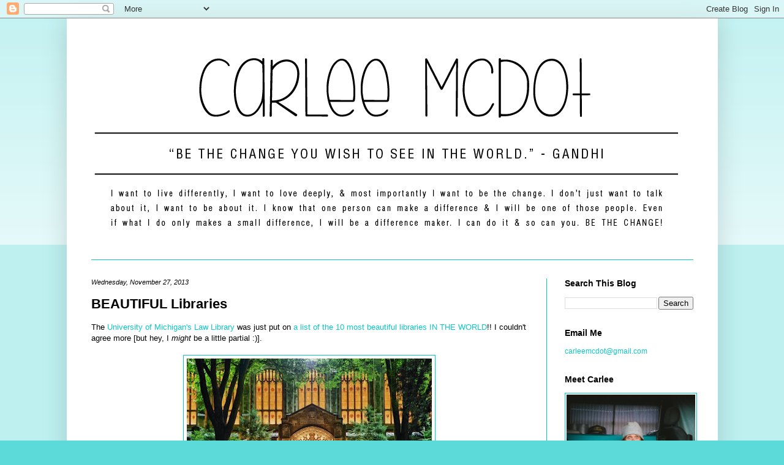

--- FILE ---
content_type: text/html; charset=utf-8
request_url: https://www.google.com/recaptcha/api2/aframe
body_size: 268
content:
<!DOCTYPE HTML><html><head><meta http-equiv="content-type" content="text/html; charset=UTF-8"></head><body><script nonce="MeRbXgWZIsF5--9okSmlHQ">/** Anti-fraud and anti-abuse applications only. See google.com/recaptcha */ try{var clients={'sodar':'https://pagead2.googlesyndication.com/pagead/sodar?'};window.addEventListener("message",function(a){try{if(a.source===window.parent){var b=JSON.parse(a.data);var c=clients[b['id']];if(c){var d=document.createElement('img');d.src=c+b['params']+'&rc='+(localStorage.getItem("rc::a")?sessionStorage.getItem("rc::b"):"");window.document.body.appendChild(d);sessionStorage.setItem("rc::e",parseInt(sessionStorage.getItem("rc::e")||0)+1);localStorage.setItem("rc::h",'1769978022764');}}}catch(b){}});window.parent.postMessage("_grecaptcha_ready", "*");}catch(b){}</script></body></html>